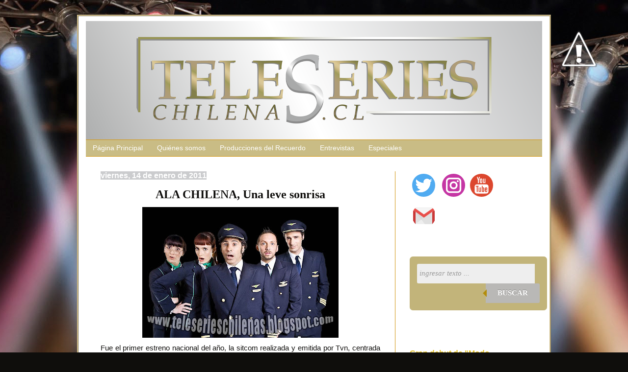

--- FILE ---
content_type: text/html; charset=utf-8
request_url: https://www.google.com/recaptcha/api2/aframe
body_size: 268
content:
<!DOCTYPE HTML><html><head><meta http-equiv="content-type" content="text/html; charset=UTF-8"></head><body><script nonce="fZGIBMWbq5RkheZqntwc9A">/** Anti-fraud and anti-abuse applications only. See google.com/recaptcha */ try{var clients={'sodar':'https://pagead2.googlesyndication.com/pagead/sodar?'};window.addEventListener("message",function(a){try{if(a.source===window.parent){var b=JSON.parse(a.data);var c=clients[b['id']];if(c){var d=document.createElement('img');d.src=c+b['params']+'&rc='+(localStorage.getItem("rc::a")?sessionStorage.getItem("rc::b"):"");window.document.body.appendChild(d);sessionStorage.setItem("rc::e",parseInt(sessionStorage.getItem("rc::e")||0)+1);localStorage.setItem("rc::h",'1768767139796');}}}catch(b){}});window.parent.postMessage("_grecaptcha_ready", "*");}catch(b){}</script></body></html>